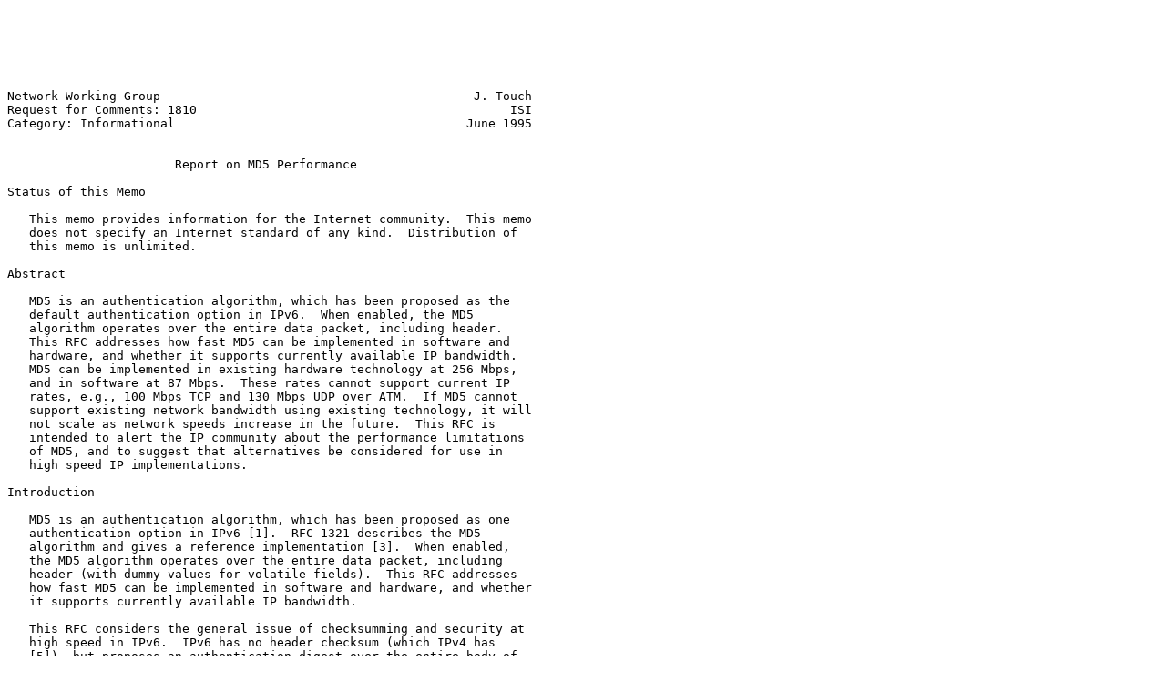

--- FILE ---
content_type: text/plain
request_url: https://rfc.dk/rfc1810.txt
body_size: 5556
content:






Network Working Group                                           J. Touch
Request for Comments: 1810                                           ISI
Category: Informational                                        June 1995


                       Report on MD5 Performance

Status of this Memo

   This memo provides information for the Internet community.  This memo
   does not specify an Internet standard of any kind.  Distribution of
   this memo is unlimited.

Abstract

   MD5 is an authentication algorithm, which has been proposed as the
   default authentication option in IPv6.  When enabled, the MD5
   algorithm operates over the entire data packet, including header.
   This RFC addresses how fast MD5 can be implemented in software and
   hardware, and whether it supports currently available IP bandwidth.
   MD5 can be implemented in existing hardware technology at 256 Mbps,
   and in software at 87 Mbps.  These rates cannot support current IP
   rates, e.g., 100 Mbps TCP and 130 Mbps UDP over ATM.  If MD5 cannot
   support existing network bandwidth using existing technology, it will
   not scale as network speeds increase in the future.  This RFC is
   intended to alert the IP community about the performance limitations
   of MD5, and to suggest that alternatives be considered for use in
   high speed IP implementations.

Introduction

   MD5 is an authentication algorithm, which has been proposed as one
   authentication option in IPv6 [1].  RFC 1321 describes the MD5
   algorithm and gives a reference implementation [3].  When enabled,
   the MD5 algorithm operates over the entire data packet, including
   header (with dummy values for volatile fields).  This RFC addresses
   how fast MD5 can be implemented in software and hardware, and whether
   it supports currently available IP bandwidth.

   This RFC considers the general issue of checksumming and security at
   high speed in IPv6.  IPv6 has no header checksum (which IPv4 has
   [5]), but proposes an authentication digest over the entire body of
   the packet (including header where volatile fields are zeroed) [1].
   This RFC specifically addresses the performance of that
   authentication mechanism.






Touch                        Informational                      [Page 1]

RFC 1810               Report on MD5 Performance               June 1995


Measurements

   The performance of MD5 was measured.  The code was an optimized
   version of the MD5 reference implementation from the RFC [3], and is
   available for anonymous FTP [7].  The following are the results of
   the performance test "md5 -t", modified to prohibit on-chip caching
   of the data block:

        87 Mbps    DEC Alpha (190 Mhz)
        33 Mbps    HP 9000/720
        48 Mbps    IBM RS/6000 7006 (PPC 601 @80 Mhz)
        31 Mbps    Intel i486/66 NetBSD
        44 Mbps    Intel Pentium/90 NeXTStep
        52 Mbps    SGI/IP-20 IRIX 5.2
        37 Mbps    Sun SPARC-10/51, SPARC-20/50 SunOS 4.1.3
        57 Mbps    Sun SPARC-20/71 SunOS 4.1.3

   These rates do not keep up with currently available IP bandwidth,
   e.g., 100 Mbps TCP and 130 Mbps UDP over a Fore SBA-200 ATM host
   interface in a Sun SPARC-20/71.

   Values as high as 100 Mbps have been reported for the DEC Alpha (190
   Mhz).  These values reflect on-chip caching of the data.  It is not
   clear at this time whether in-memory, off-chip cache, or on-chip
   cache performance measures are more relevant to IP performance.

Analysis of the MD5 Algorithm

   The MD5 algorithm is a block-chained hashing algorithm.  The first
   block is hashed with an initial seed, resulting in a hash.  The hash
   is summed with the seed, and that result becomes the seed for the
   next block.  When the last block is computed, it's "next-seed' value
   becomes the hash for the entire stream. Thus, the seed for block
   depends on both the hash and the seed of its preceding block.  As a
   result, blocks cannot be hashed in parallel.

   Each 16-word (64-byte) block is hashed via 64 basic steps, using a
   4-word intermediate hash, and collapsing the intermediate hash at the
   end.  The 64 steps are 16 groups of 4 steps, one step per
   intermediate hash word.  This RFC uses the following notation (as
   from RFC-1321 [3]):

        A,B,C,D         intermediate hash words
        X[i]            input data block
        T[i]            sine table lookup
        << i            rotate i bits
        F               logical functions of 3 args




Touch                        Informational                      [Page 2]

RFC 1810               Report on MD5 Performance               June 1995


   The subscripts to X, I, and << are fixed for each step, and are
   omitted here.  There are four different logical functions, also
   omitted.  Each 4-step group looks like:

        A = B + ((A + F(B,C,D) + X[i] + T[i]) << i)
        D = A + ((D + F(A,B,C) + X[i] + T[i]) << i)
        C = D + ((C + F(D,A,B) + X[i] + T[i]) << i)
        B = C + ((B + F(C,D,A) + X[i] + T[i]) << i)

   Note that this has the general form shown below. Due to the
   complexity of the function 'f', these equations cannot be transformed
   into a less serial set.

        A = f(D); B = f(A); C = f(B); D = f(C)

   Each steps is composed of two table lookups, one rotation, a 3-
   component logical operation, and 4 additions.  The best
   parallelization possible leaves F(x,y,z) to the last step, waiting as
   long as possible for the result from the previous step.  The
   resulting tree is shown below.

     (t0) B* C  C  D      X   T
          |  |  |  |      |   |
          |  |  |  |      |   |
           \/    \/        \ /
      t1   op    op   A     +                               X   T
            \    /    \    /                                |   |
             \  /      \  /                                 |   |
              \/        \/                                   \ /
      t2      op        +             (t0) B* C  C  D   A     +
               \       /                   |  |  |  |    \    /
                 \   /                      \ |  | /      \  /
                  \ /                         \\//         \/
      t3           +                   t1      op          +
                   |                            \         /
                   |                              \     /
                   |                                \ /
      t4           <<      B*          t2            +       B*
                    \     /                           \     /
                     \   /                             <<  /
                      \ /                               \ /
      t5               +               t3                +
                       |                                 |
                       |                                 |
                       |                                 |
                       A**                               A**

            Binary operation tree             Optimized hardware tree



Touch                        Informational                      [Page 3]

RFC 1810               Report on MD5 Performance               June 1995


   This diagram assumes that each operation takes one unit time.  The
   tree shows the items that depend on the previous step as B*, and the
   item that the next step depends on as A**.  Sequences of the binary
   operation tree cannot be overlapped, but the optimized hardware tree
   can (by one time step).

   There are 4 steps processed per word of input, ignoring inter-block
   processing.  The speed of the overall algorithm depends on how fast
   we can process these 4 steps, vs.  the bandwidth of one word of input
   being processed.

   The binary tree takes 5 time units per step of the algorithm, and
   permits at best 3-way parallelism (at time t1).  In software, this
   means it takes 5 * 4 = 20 instructions per word input.  A computer
   capable of M MIPS can support a data bandwidth of M/20 * 32 Mbps,
   i.e., bits per second equal to 1.6x its MIPS rate.  Therefore, a 100
   MIPS machine can support a 160 Mbps stream.

        Parallel software rate in Mbps = 1.6 * MIPS rate

   This assumes that register reads and writes are overlapped with
   computation entirely.  Without any parallelism, there are 8
   operations per step, and 4 steps per word, so 32 operations per word,
   i.e., the data rate in Mbps would be identical to the MIPS rate:

        Serial software rate in Mbps = MIPS rate

   Predictions using SpecInt92 numbers as MIPS estimators can be
   compared with measured rates [2]:

     Spec-    Predicted      MD5
     Int92   Upper-Bound   Measured      Machine
   ------------------------------------------------------------
     122       122-195     87 Mbps    DEC Alpha (190 Mhz)
      48        48- 77     33 Mbps    HP 9000/720
      88        88-141     48 Mbps    IBM RS/6000 7006 (PPC 601 @80 Mhz)
      32        32- 51     31 Mbps    Intel i486/33 NetBSD
      90        90-144     44 Mbps    Intel Pentium/90 NeXTStep
      90        90-144     52 Mbps    SGI/IP-20 IRIX 5.2
      65        65-104     37 Mbps    Sun SPARC-10/51 SunOS 4.1.3
     126       126-202     57 Mbps    Sun SPARC-20/71 SunOS 4.1.3

   The hardware rate takes 3 time units per step, i.e.  3 * 4 = 12 time
   units per word of input.  Hardware capable of doing an operation
   (e.g., 32-bit addition) in N nanoseconds can support a data bandwidth
   of 32/12/N bps, i.e., 2/3N bps.

        Hardware rate in Mbps = 8/3N * 1,000



Touch                        Informational                      [Page 4]

RFC 1810               Report on MD5 Performance               June 1995


   For CMOS, an operation (32-bit addition, including register retrieval
   and storage) costs about 5.2 ns (2.6 ns per add, 2 ns for latching)
   [6].  There are 6 clocks through the most highly-parallelized
   implementation, resulting in 31.2 ns per 32-bit word, or 256 Mbps
   [6].  This will not keep pace with existing hardware, which is
   capable of link speeds in excess of 622 Mbps (ATM).

   By comparison, IPv4 uses the Internet Checksum [5].  This checksum
   can be performed in 32-bit-wide units in excess of 1 Gbps in an
   existing, low-cost PLD.  The checksum can also be parallelized by
   computing partial sums and reducing the result.

One Proposed Solution

   There are several ways to increase the performance of the IPv6
   authentication mechanism.  One is to increase the hardware
   performance of MD5 by slightly modifying the algorithm, the other is
   to propose a replacement algorithm.  This RFC discusses briefly the
   modification of MD5 for high-speed hardware implementation.
   Alternate algorithms, capable of 3.5x the speed of MD5, have been
   discussed elsewhere [6].

   MD5 uses block chaining to ensure sensitivity to block order.  Block
   chaining also prevents arbitrary parallelism, which can be as much a
   benefit to the spoofer as to the user.  MD5 can be slightly altered
   to accommodate a higher bandwidth data rate.  There should be a
   predetermined finite number of blocks processed from independent
   seeds, such that the I-th block is part of the "I mod K"-th chain.
   The resulting K digests themselves form a message, which can be MD5-
   encoded using a single-block algorithm. This idea was proposed
   independently by the author and by Burt Kaliski of RSA.

   The goal is to support finite parallelism to provide adequate
   bandwidth at current processing rates, without providing arbitrary
   power for spoofing.  It would require further analysis to ensure that
   it provides an adequate level of security.

   For current technology and network bandwidth, a minimum of 4-way
   parallel chaining would suffice, and 16-way chaining would be
   preferable.  This would support network bandwidth of 1 Gbps with 4-
   way chaining, in CMOS hardware.  The chaining parallelism should be a
   multiple of 4-way, to generate a complete block of digests (4 words
   per digest, 16 words per block).  This modification is believed to
   achieve the goals of MD5, without the penalties of implementation of
   the current MD5 algorithm.






Touch                        Informational                      [Page 5]

RFC 1810               Report on MD5 Performance               June 1995


Security Considerations

   This entire document addresses a mechanism for providing security in
   IPv6.  MD5 is the proposed default optional authentication mechanism
   for IPv6 traffic.  This RFC specifically addresses the concern that
   security mechanisms such as MD5 that cannot support high bandwidth
   with available hardware will compromise their deployment, and
   ultimately, the security of the systems they are intended to
   maintain.

   The IPv6 requirements document emphasizes that IPv6 implementations
   should not compromise performance, compared to IPv4.  This is
   presumably despite IPv6's increased functionality.  "Required
   optional" components of IPv6 should be held to this same standard.
   MD5 compromises performance, and so its use as a required default
   option in IPv6 should be reconsidered.

   The use of MD5 as the default to the required authentication option
   may compromise security in high-bandwidth systems, because enabling
   the option causes performance degradation, defeating its inclusion as
   an IPv6 option.  As a result, the authentication option may be
   disabled entirely.

   It is important to the use of authentication in high-performance
   systems that an alternative mechanism be available in IPv6 from the
   outset.  This may require the specification of multiple "required"
   authentication algorithms - one that's slower but believed strong,
   and one that's faster but may inspire somewhat less confidence.

Conclusions

   MD5 cannot be implemented in existing technology at rates in excess
   of 256 Mbps in hardware, or 86 Mbps in software.  MD5 is a proposed
   authentication option in IPv6, a protocol that should support
   existing networking technology, which is capable of 130 Mbps UDP.

   As a result, MD5 cannot be used to support IP authentication in
   existing networks at existing rates.  Although MD5 will support
   higher bandwidth in the future due to technological advances, these
   will be offset by similar advances in networking.  If MD5 cannot
   support existing network bandwidth using existing technology, it will
   not be able to scale as network speeds increase in the future.  This
   RFC proposes that MD5 be modified to support a 16-way block chaining,
   in order to allow existing technology (CMOS hardware) to support
   existing networking rates (1 Gbps).  It further proposes that
   alternatives to MD5 be considered for use in high-speed networks.





Touch                        Informational                      [Page 6]

RFC 1810               Report on MD5 Performance               June 1995


Acknowledgements

   The author would like to thank Steve Kent at BBN, Burt Kaliski,
   Victor Chang, and Steve Burnett at RSA, Ran Atkinson at the NRL, and
   the HPCC Division at ISI for reviewing the contents of this document.
   Burt independently suggested the block-parallel modification proposed
   here.

References

   [1] Atkinson, R., "IPv6 Authentication Header", Work in Progress,
       Naval Research Lab, February 1995.

   [2] DiMarco, J., "Spec Benchmark table, V.  4.12",
       <ftp://ftp.cfd.toronto.edu/pub/spectable>.

   [3] Rivest, R., "The MD5 Message-Digest Algorithm", RFC1321, MIT LCS
       & RSA Data Security, Inc., April 1992.

   [4] Partridge, C., and F. Kastenholz, "Technical Criteria for
       Choosing IP The Next Generation (IPng)", RFC 1726, BBN Systems
       and Technologies, FTP Software, December 1994.

   [5] Postel, J., "Internet Protocol - DARPA Internet Program Protocol
       Specification," STD 5, RFC 791, USC/Information Sciences
       Institute, September 1981.

   [6] Touch, J., "Performance Analysis fo MD5," to appear in ACM
       Sigcomm '95, Boston.

   [7] Touch, J., Optimized MD5 software, <ftp://ftp.isi.edu/pub/hpcc-
       papers/touch/md5-opt.tar>.

Author's Address

   Joe Touch
   Information Sciences Institute
   University of Southern California
   4676 Admiralty Way
   Marina del Rey, CA 90292-6695
   USA

   Phone: +1 310-822-1511 x151
   Fax:   +1 310-823-6714
   URL:   ftp://ftp.isi.edu/pub/hpcc-papers/touch
   EMail: touch@isi.edu





Touch                        Informational                      [Page 7]

